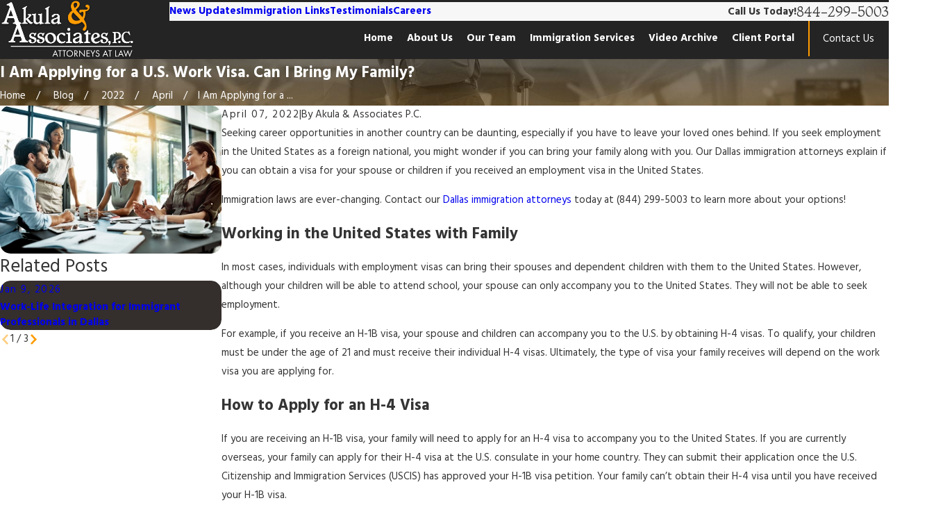

--- FILE ---
content_type: image/svg+xml; charset=utf-8
request_url: https://www.akulalaw.com/cms/svg/site/8lg6ndmvds7.24.2601151617234.svg
body_size: 11263
content:
<?xml version="1.0" encoding="UTF-8" standalone="no"?>
<svg xmlns="http://www.w3.org/2000/svg" viewBox="0 0 24 24">
<style>
	g path { stroke: none; }
	g.root { display: none; }
	g.root:target { display: inline; }
	g line { stroke: black; }
	g circle { stroke: black; }
	g polyline { stroke: black; }
</style>
<g class="root" id="arrow_down" data-name="arrow down">
	<path d="M13.006 18.316l10.823-10.823a1.217 1.217 0 0 0-1.668-1.668l-10.006 10.006l-10.006-10.006A1.234 1.234 5.402 0 0 0.399 5.642a1.201 1.201 0 0 0-0.117 1.668A0.384 0.384 5.402 0 0 0.399 7.476L11.289 18.316a1.234 1.234 0 0 0 1.668 0Z" />
</g>
<g class="root" id="arrow_left" data-name="arrow-left">
	<path d="M4.82 12.12c0 0.24 0.24 0.48 0.36 0.72L16.69 23.52c0.24 0.36 0.6 0.48 0.96 0.48 0.48 0 0.84-0.12 1.08-0.36 0.48-0.36 0.6-1.2 0.24-1.68 0-0.12-0.12-0.12-0.24-0.24L8.18 12L18.74 2.16c0.48-0.36 0.6-1.2 0.24-1.68 0-0.12-0.12-0.12-0.24-0.24-0.24-0.12-0.6-0.24-1.08-0.24-0.36 0-0.72 0.12-0.96 0.48L5.18 11.16c-0.24 0.24-0.36 0.6-0.36 0.96h0Z" />
</g>
<g class="root" id="arrow_right" data-name="arrow-right">
	<path id="np_arrow_2284437_000000" class="st0" d="M19.184 11.88c0-0.24-0.24-0.48-0.36-0.72L7.305 0.48C7.065 0.12 6.704 0 6.344 0C5.865 0 5.504 0.12 5.264 0.36c-0.48 0.36-0.6 1.2-0.24 1.68c0 0.12 0.12 0.12 0.24 0.24L15.824 12l-10.56 9.84c-0.48 0.36-0.6 1.2-0.24 1.68c0 0.12 0.12 0.12 0.24 0.24C5.504 23.88 5.865 24 6.344 24c0.36 0 0.72-0.12 0.96-0.48l11.52-10.68C19.064 12.6 19.184 12.24 19.184 11.88L19.184 11.88z" />
</g>
<g class="root" id="blog_menu" data-name="blog menu">
	<path d="M16.285 0.001a3.434 3.434 0 0 0-3.304 2.571H0V4.286H12.981a3.409 3.409 0 0 0 6.609 0H24V2.572H19.59A3.434 3.434-1.715 0 0 16.285 0.001Zm0 1.714a1.714 1.714 0 1 1-1.714 1.714A1.702 1.702-1.715 0 1 16.285 1.715ZM7.714 8.572a3.434 3.434 0 0 0-3.304 2.571H0v1.714H4.41a3.409 3.409 0 0 0 6.609 0H24V11.143H11.018A3.434 3.434-1.715 0 0 7.714 8.572Zm0 1.714a1.714 1.714 0 1 1-1.714 1.714A1.702 1.702-1.715 0 1 7.714 10.286Zm8.571 6.857a3.434 3.434 0 0 0-3.304 2.571H0v1.714H12.981a3.409 3.409 0 0 0 6.609 0H24V19.715H19.59A3.434 3.434-1.715 0 0 16.285 17.143Zm0 1.714a1.714 1.714 0 1 1-1.714 1.714A1.702 1.702-1.715 0 1 16.285 18.858Z" />
</g>
<g class="root" id="box_flair" data-name="box flair">
	<path d="M0 0v23.999h24V0Zm6.225 11.894h5.488a0.892 0.892 0 1 0-0.892-0.892a0.333 0.333 0 0 1-0.666 0a1.557 1.557 0 1 1 1.557 1.557H6.224a0.333 0.333 0 1 1 0-0.666ZM14.479 17.956a1.555 1.555 0 0 1-1.557-1.557a0.333 0.333 0 1 1 0.666 0a0.888 0.888 0 1 0 0.892-0.892H5.204a0.333 0.333 0 1 1 0-0.666h9.275a1.557 1.557 0 1 1 0 3.115Zm0.953-3.825H3.994a0.333 0.333 0 1 1 0-0.666H15.432a1.489 1.489 0 0 0 0-2.978a1.61 1.61 0 0 0-0.204 0.015a0.347 0.347 0 0 1-0.257-0.06a0.306 0.306 0 0 1-0.129-0.227a2.903 2.903 0 0 0-5.768-0.008a0.334 0.334 0 0 1-0.333 0.295h-0.039a0.338 0.338 0 0 1-0.295-0.371a3.579 3.579 0 0 1 7.053-0.317A2.158 2.158-167.673 0 1 15.432 14.132Zm3.19-2.495H18.31a0.333 0.333 0 1 1 0-0.666h0.31a1.05 1.05 0 1 0 0-2.102a0.867 0.867 0 0 0-0.144 0.008a0.347 0.347 0 0 1-0.257-0.06a0.306 0.306 0 0 1-0.129-0.227a2.129 2.129 0 0 0-3.485-1.383a0.333 0.333 0 1 1-0.423-0.513A2.799 2.799-167.673 0 1 18.705 8.205a1.717 1.717 0 0 1-0.084 3.43Z" />
</g>
<g class="root" id="btn_v2_icon" data-name="btn v2 icon">
	<path d="M0 0v24h24v-24Zm18.681 7.383V15.821H16.621V8.837L6.777 18.681L5.32 17.224L15.164 7.38H8.179V5.32H18.681Z" />
</g>
<g class="root" id="close" data-name="close">
	<path d="M1.285 0.002A1.498 1.498 0.012 0 0 0.012 1.5a1.498 1.498 0 0 0 0.434 0.884L10.019 11.986L0.447 21.604a1.408 1.408 0 0 0 0 1.992a1.393 1.393 0 0 0 1.962 0L11.996 14.009l9.572 9.587a1.498 1.498 0 0 0 2.007 0a1.408 1.408 0 0 0 0-1.992L14.034 11.986l9.587-9.587A1.423 1.423 0.012 0 0 21.614 0.437L11.996 10.009L2.454 0.437A1.588 1.588 0.012 0 0 1.285 0.002Z" />
</g>
<g class="root" id="diversity" data-name="diversity">
	<path fill-rule="evenodd" fill="rgb(255,156,0)" d="M13.935 10.666C13.389 10.12 12.634 9.782 11.799 9.782C10.966 9.782 10.21 10.12 9.664 10.666C9.117 11.213 8.779 11.968 8.779 12.823C8.779 13.636 9.118 14.391 9.664 14.938C10.21 15.485 10.965 15.822 11.799 15.822C12.634 15.822 13.389 15.485 13.935 14.938C14.482 14.392 14.82 13.636 14.82 12.823C14.82 11.968 14.482 11.213 13.935 10.666ZM6.257 11.626C5.793 11.162 5.152 10.875 4.443 10.875C3.735 10.875 3.094 11.162 2.63 11.626C2.166 12.09 1.879 12.732 1.879 13.44C1.879 14.148 2.166 14.789 2.63 15.253C3.094 15.717 3.735 16.043 4.443 16.043C5.152 16.043 5.793 15.717 6.257 15.253C6.721 14.789 7.08 14.148 7.08 13.44C7.08 12.731 6.721 12.09 6.257 11.626ZM5.912 23.143L5.912 21.418C5.912 19.844 6.534 18.411 7.547 17.353C7.18 17.086 6.766 16.872 6.318 16.715C5.742 16.514 5.189 16.491 4.443 16.491C3.22 16.491 2.191 16.982 1.341 17.713C0.499 18.518 0 19.629 0 20.853L0 23.142L1.913 23.142L1.913 20.526C1.913 20.333 2.069 20.177 2.262 20.177C2.454 20.177 2.61 20.333 2.61 20.526L2.61 23.142L5.911 23.142L5.912 23.143ZM15.738 17.582C15.784 17.622 15.83 17.663 15.876 17.755C16.834 18.594 17.427 19.86 17.427 21.418L17.427 24L15.142 24L15.142 21.162C15.142 20.969 14.986 20.813 14.794 20.813C14.611 20.813 14.446 20.969 14.446 21.162L14.446 24L9.626 24L9.626 21.162C9.626 20.969 9.47 20.813 9.277 20.813C9.085 20.813 8.929 20.969 8.929 21.162L8.929 24L6.685 24L6.685 21.418C6.685 19.99 7.192 18.692 8.132 17.751C9.072 16.811 10.37 16.228 11.798 16.228C13.321 16.228 14.774 16.746 15.722 17.57C15.727 17.574 15.732 17.578 15.738 17.582L15.738 17.582ZM18.124 23.143L21.421 23.143L21.421 20.526C21.421 20.334 21.577 20.177 21.769 20.177C21.962 20.177 22.118 20.334 22.118 20.526L22.118 23.143L24 23.143L24 20.853C24 19.518 23.494 18.435 22.674 17.675C21.794 16.861 20.551 16.496 19.178 16.496C18.613 16.496 18.073 16.515 17.578 16.768C17.183 16.86 16.815 17.069 16.482 17.324C17.59 18.332 18.124 19.725 18.124 21.418L18.124 23.143L18.124 23.143ZM20.991 11.626C20.527 11.162 19.886 10.875 19.178 10.875C18.47 10.875 17.829 11.162 17.365 11.626C16.97 12.09 16.614 12.732 16.614 13.44C16.614 14.148 16.95 14.789 17.365 15.253C17.829 15.717 18.47 16.043 19.178 16.043C19.886 16.043 20.527 15.717 20.991 15.253C21.455 14.789 21.742 14.148 21.742 13.44C21.742 12.731 21.455 12.09 20.991 11.626ZM8.151 6.07L10.743 6.07L10.743 6.072C10.85 6.072 10.956 6.122 11.021 6.218L12.088 7.761L13.064 6.245C13.122 6.141 13.233 6.07 13.36 6.07L15.826 6.07L15.826 0L8.151 0L8.151 6.07L8.151 6.07ZM13.259 1.914C13.585 2.24 13.786 2.69 13.786 3.186C13.786 3.682 13.585 4.132 13.259 4.457C12.934 4.782 12.485 4.983 11.989 4.983C11.492 4.983 11.042 4.782 10.717 4.457C10.392 4.132 10.19 3.682 10.19 3.186C10.19 2.69 10.392 2.24 10.717 1.914C11.042 1.59 11.492 1.388 11.989 1.388C12.485 1.388 12.934 1.59 13.259 1.914ZM11.989 0.711C12.672 0.711 13.29 0.988 13.738 1.436C14.186 1.884 14.463 2.526 14.463 3.186C14.463 3.87 14.186 4.488 13.738 4.936C13.29 5.384 12.672 5.661 11.989 5.661C11.349 5.661 10.686 5.384 10.238 4.936C9.79 4.488 9.514 3.87 9.514 3.186C9.514 2.529 9.79 1.884 10.238 1.436C10.686 0.988 11.352 0.711 11.989 0.711L11.989 0.711ZM8.47 6.748L8.47 7.566L6.043 7.566C5.877 7.566 5.766 7.637 5.781 7.741L4.732 9.257L3.666 7.714C3.62 7.618 3.495 7.568 3.388 7.568L3.388 7.566L0.795 7.567L0.795 1.496L7.474 1.496L7.474 6.491C7.474 6.596 7.626 6.748 7.813 6.748L8.47 6.748L8.47 6.748ZM6.197 2.85L3.069 2.85L3.069 5.978L6.197 5.978L6.197 2.85ZM2.73 2.173C2.542 2.173 2.391 2.324 2.391 2.511L2.391 6.317C2.391 6.543 2.542 6.656 2.73 6.656L6.535 6.656C6.722 6.656 6.874 6.541 6.874 6.317L6.874 2.511C6.874 2.324 6.722 2.173 6.535 2.173L2.73 2.173ZM15.53 6.748L16.165 6.748C16.351 6.748 16.533 6.597 16.533 6.492L16.533 1.496L23.243 1.496L23.243 7.566L20.738 7.566C20.611 7.566 20.5 7.637 20.442 7.741L19.466 9.257L18.4 7.714C18.334 7.618 18.23 7.568 18.122 7.568L18.122 7.566L15.53 7.566L15.53 6.748L15.53 6.748ZM20.084 4.429L19.367 3.187L18.65 4.429L18.65 4.429L17.934 5.669L20.87 5.669L20.094 4.446C20.091 4.441 20.087 4.435 20.084 4.429L20.084 4.429ZM19.662 2.346C19.633 2.294 19.591 2.25 19.537 2.219C19.375 2.126 19.168 2.18 19.074 2.342L18.066 4.09L18.066 4.09L17.072 5.811C17.033 5.866 17.098 5.934 17.098 6.073C17.098 6.194 17.162 6.346 17.349 6.346L21.386 6.346L21.386 6.345C21.442 6.345 21.57 6.33 21.554 6.3C21.715 6.272 21.771 6.09 21.678 5.839L20.678 4.188C20.675 4.125 20.672 4.096 20.669 4.09L19.662 2.346L19.662 2.346Z" />
</g>
<g class="root" id="expertise" data-name="expertise">
	<path fill-rule="evenodd" fill="rgb(255,156,0)" d="M7.096 3.663C6.383 3.663 5.772 4.239 5.772 4.986C5.772 5.699 6.383 6.31 7.096 6.31C7.84 6.31 8.419 5.699 8.419 4.986C8.415 4.239 7.84 3.663 7.096 3.663ZM7.096 3.113C8.183 3.113 9.029 3.9 9.029 4.986C9.029 6.038 8.147 6.884 7.096 6.884C6.045 6.884 5.198 6.038 5.198 4.986C5.195 3.9 6.045 3.113 7.096 3.113ZM7.096 7.121C10.793 7.121 11.329 10.783 8.451 10.783L5.772 10.783C2.927 10.783 3.399 7.121 7.096 7.121ZM13.047 24L12.485 24L12.384 23.439L12.96 23.362L13.047 24ZM11.739 24L11.163 23.938L11.199 23.327L11.773 23.362L11.739 24ZM10.486 23.871L9.911 23.768L10.014 23.158L10.588 23.261L10.486 23.871ZM9.265 23.634L8.69 23.465L8.859 22.889L9.435 23.059L9.265 23.634ZM8.045 23.261L7.502 23.055L7.738 22.48L8.282 22.685L8.045 23.261ZM6.891 22.752L6.384 22.48L6.655 21.937L7.198 22.209L6.891 22.752ZM5.805 22.142L5.337 21.839L5.631 21.33L6.14 21.633L5.805 22.142ZM4.789 21.429L4.312 21.054L4.718 20.579L5.159 20.953L4.789 21.429ZM3.84 20.617L3.445 20.177L3.84 19.788L4.28 20.177L3.84 20.617ZM2.993 19.668L2.62 19.228L3.095 18.853L3.47 19.293L2.993 19.668ZM2.214 18.683L1.911 18.176L2.418 17.873L2.757 18.348L2.214 18.683ZM1.568 17.597L1.332 17.088L1.94 16.817L2.111 17.326L1.568 17.597ZM1.06 16.446L0.855 15.96L1.431 15.699L1.635 16.242L1.06 16.446ZM0.654 15.258L0.52 14.715L1.095 14.545L1.229 15.121L0.654 15.258ZM0.383 14.037L0.28 13.461L0.89 13.394L0.958 13.97L0.383 14.037ZM0.213 12.815L0.179 12.205L0.789 12.171L0.823 12.781L0.213 12.815ZM0.213 11.563L0.248 10.953L0.859 10.989L0.823 11.599L0.213 11.563ZM10.656 0.713C10.281 0.749 10.214 0.233 10.588 0.103C11.773-0.066 13.047-0.032 14.183 0.233C18.896 0.949 22.66 4.479 23.81 9.089C23.912 9.464 23.334 9.634 23.235 9.259C22.149 4.848 18.553 1.525 14.077 0.794C12.96 0.583 11.805 0.541 10.656 0.713L10.656 0.713ZM20.758 6.884L20.455 6.377L19.948 6.715L20.286 7.223L20.758 6.884ZM20.047 5.865L19.672 5.424L19.231 5.83L19.605 6.271L20.047 5.865ZM19.231 4.982L18.791 4.576L18.385 5.018L18.826 5.424L19.231 4.982ZM18.282 4.172L17.806 3.833L17.467 4.34L17.944 4.679L18.282 4.172ZM17.267 3.494L16.758 3.221L16.514 3.73L16.998 4.033L17.267 3.494ZM16.18 2.95L15.636 2.714L15.401 3.289L15.944 3.494L16.18 2.95ZM15.026 2.541L14.452 2.371L14.282 2.947L14.858 3.116L15.026 2.541ZM13.806 2.238L13.231 2.171L13.164 2.781L13.739 2.848L13.806 2.238ZM2.111 13.734C2.044 13.328 2.654 13.257 2.687 13.631C3.23 17.395 5.942 20.561 9.635 21.531C10.01 21.634 9.84 22.209 9.467 22.106C5.568 21.023 2.654 17.734 2.111 13.734L2.111 13.734ZM17.436 10.815C17.333 10.646 17.097 10.646 16.995 10.815L16.251 12.308C16.215 12.375 16.148 12.484 16.045 12.484L14.42 12.714C14.25 12.748 14.183 12.883 14.317 13.045L15.502 14.202C15.502 14.202 15.605 14.305 15.605 14.439L15.333 16.1C15.323 16.27 15.534 16.302 15.605 16.234L17.097 15.537C17.164 15.455 17.267 15.455 17.368 15.537L18.86 16.234C18.963 16.302 19.132 16.27 19.098 16.1L18.86 14.439C18.826 14.305 18.928 14.202 18.928 14.202L20.114 13.082C20.247 12.886 20.18 12.749 20.011 12.716L18.416 12.445C18.315 12.445 18.212 12.378 18.196 12.312L17.436 10.815ZM17.944 10.589L18.656 11.902L20.114 12.106C20.758 12.209 21.027 12.954 20.554 13.468L19.468 14.517L19.704 15.973C19.807 16.619 19.161 17.092 18.586 16.789L17.231 16.112L15.919 16.789C15.266 17.092 14.656 16.619 14.759 15.973L14.995 14.517L13.909 13.468C13.431 12.954 13.671 12.209 14.378 12.106L15.771 11.902L16.484 10.589C16.758 9.937 17.672 9.937 17.944 10.589L17.944 10.589ZM7.096 2.407C4.45 2.407 2.315 4.542 2.315 7.187C2.315 9.834 4.45 12.005 7.096 12.005C9.742 12.005 11.912 9.834 11.912 7.187C11.912 4.542 9.738 2.407 7.096 2.407L7.096 2.407ZM17.231 9.019C14.553 9.019 12.451 11.153 12.451 13.8C12.451 16.446 14.553 18.627 17.231 18.627C19.877 18.627 22.012 16.446 22.012 13.8C22.012 11.153 19.877 9.019 17.231 9.019L17.231 9.019ZM17.231 8.482C20.18 8.482 22.622 10.816 22.622 13.8C22.622 16.785 20.181 19.192 17.231 19.192C14.247 19.192 11.889 16.785 11.889 13.8C11.889 10.816 14.247 8.482 17.231 8.482L17.231 8.482ZM17.231 7.223C13.607 7.223 10.656 10.173 10.656 13.8C10.656 17.427 13.607 20.381 17.231 20.381C20.857 20.381 23.807 17.431 23.807 13.804C23.807 10.177 20.857 7.223 17.231 7.223L17.231 7.223ZM10.077 13.055C10.144 12.512 10.246 11.938 10.451 11.429C9.537 12.173 8.457 12.583 7.096 12.583C4.147 12.583 1.729 10.177 1.729 7.191C1.729 4.242 4.147 1.835 7.096 1.835C10.081 1.835 12.486 4.242 12.486 7.191C12.486 7.667 12.486 8.14 12.318 8.582C12.722 8.176 13.164 7.837 13.671 7.566C13.877 3.797 10.856 0.642 7.096 0.642C3.47 0.642 0.573 3.557 0.573 7.189C0.573 10.815 3.466 13.766 7.096 13.766C8.179 13.768 9.195 13.528 10.077 13.057L10.077 13.055ZM15.369 20.751C14.353 20.48 13.471 20.006 12.691 19.4L11.435 21.87L13.164 21.326C13.298 21.292 13.467 21.361 13.538 21.496L14.204 23.193L15.369 20.751ZM21.74 19.4C20.996 20.006 20.124 20.48 19.062 20.751L20.283 23.193L20.893 21.496C20.96 21.361 21.129 21.292 21.267 21.326L22.995 21.87L21.74 19.4ZM7.096 7.696C4.316 7.696 3.67 10.173 5.772 10.173L8.451 10.173C10.566 10.173 9.907 7.696 7.096 7.696Z" />
</g>
<g class="root" id="fax" data-name="fax">
	<path d="M24 20.688v1.478a0.368 0.368 0 0 1-0.363 0.363H17.447a0.368 0.368 0 0 1-0.363-0.363V20.688l0.167-1.534s-1.59-1.032-5.243-1.032-5.243 1.032-5.243 1.032l0.167 1.534v1.451a0.368 0.368 0 0 1-0.363 0.363H0.348A0.368 0.368-1.953 0 1 0 22.139V20.661a6.674 6.674 0 0 1 1.534-4.1C3.361 15.333 7.852 14.273 11.993 14.273s8.647 1.088 10.487 2.287A6.904 6.904-1.953 0 1 24 20.688ZM21.169 14.691A0.82 0.82-1.953 0 1 20.361 13.883v-4.184H14.559a0.82 0.82 0 0 1-0.809-0.809V3.089H3.626V13.883a0.809 0.809 0 1 1-1.618 0V2.28a0.82 0.82 0 0 1 0.809-0.809H14.559a0.162 0.162 0 0 1 0.098 0.031a0.694 0.694 0 0 1 0.474 0.207L21.755 8.318a0.757 0.757 0 0 1 0.21 0.477a0.173 0.173 0 0 1 0.028 0.095V13.883A0.82 0.82-1.953 0 1 21.169 14.691ZM19.187 8.053L15.368 4.233V8.053Z" />
</g>
<g class="root" id="flag" data-name="flag">
	<path d="M18.432 0h-12.857a0.429 0.429 0 0 0-0.429 0.429V23.573a0.427 0.427 0 0 0 0.242 0.385a0.429 0.429 0 0 0 0.453-0.052l6.159-4.926l6.159 4.926a0.427 0.427 0 0 0 0.268 0.093a0.423 0.423 0 0 0 0.185-0.042a0.427 0.427 0 0 0 0.242-0.385V0.429A0.429 0.429-360.448 0 0 18.432 0Z" />
</g>
<g class="root" id="flair" data-name="flair">
	<rect x="0" y="11.28" width="24" height="0.48" />
	<rect x="1.2" y="9.59999999999999" width="0.48" height="4.8" />
</g>
<g class="root" id="mail" data-name="mail">
	<path d="M0 3.004L24 3.004L24 20.996L0 20.996L0 3.004ZM20.041 5.253L3.958 5.253L11.999 11.699L20.041 5.253ZM2.181 6.677L2.181 18.747L21.817 18.747L21.817 6.677L11.999 14.549L2.181 6.677Z" />
</g>
<g class="root" id="menu" data-name="menu">
	<path d="M0 2.634v2.927H24v-2.927Zm0 7.902v2.927H24V10.537Zm0 7.902v2.927H24v-2.927Z" />
</g>
<g class="root" id="phone" data-name="phone">
	<path d="M6.407 0.948L8.464 5.07a1.715 1.715 0 0 1-0.322 1.98c-0.56 0.56-1.208 1.208-1.664 1.673a1.709 1.709 0 0 0-0.295 2.01l0.013 0.023a20.558 20.558 0 0 0 3.12 3.952a20.6 20.6 0 0 0 3.926 3.108l0.026 0.016a1.713 1.713 0 0 0 2.014-0.304l1.667-1.667a1.715 1.715 0 0 1 1.98-0.322l4.121 2.06a1.715 1.715 0 0 1 0.948 1.533V22.282A1.712 1.712-7.494 0 1 21.83 23.938a32.41 32.41 0 0 1-13.996-7.764A32.422 32.422-7.494 0 1 0.065 2.173A1.712 1.712-7.494 0 1 1.722 0h3.152a1.715 1.715 0 0 1 1.533 0.948Z" />
</g>
<g class="root" id="play" data-name="play">
	<path d="M22.727 13.882L3.271 23.768a2.24 2.24 0 0 1-3.018-1.052A2.187 2.187 0.011 0 1 0.011 21.77V2.209A2.177 2.177 0.011 0 1 1.062 0.316A2.65 2.65 0.011 0 1 2.219 0A3.155 3.155 0.011 0 1 3.166 0.21L22.727 9.886a2.314 2.314 0 0 1 1.262 1.998A2.398 2.398 0.011 0 1 22.727 13.882Z" />
</g>
<g class="root" id="plus" data-name="plus">
	<path d="M0.215 11.264c-0.323 0.44-0.279 1.056 0.117 1.437 0.198 0.154 0.432 0.235 0.682 0.235l9.94 0.015l0.022 9.947c0 0.572 0.462 1.034 1.034 1.034h0c0.557 0 1.012-0.454 1.019-1.019V12.971H22.959c0.564-0.022 1.012-0.469 1.041-1.034 0-0.572-0.462-1.034-1.034-1.034h0l-9.932-0.037V0.928c-0.103-0.564-0.645-0.946-1.209-0.843-0.44 0.081-0.777 0.425-0.843 0.865l-0.022 9.947l-9.91-0.015c-0.315 0.007-0.616 0.147-0.828 0.381Z" />
</g>
<g class="root" id="scroll_left" data-name="scroll-left">
	<path d="M10.561 12.014L19.275 2.932L16.217 0L4.725 12.014l11.492 11.986l3.058-2.932L10.561 12.014Z" />
</g>
<g class="root" id="scroll_right" data-name="scroll-right">
	<path d="M13.436 11.985l-8.71 9.081l3.058 2.934l11.49-12.015l-11.49-11.985l-3.058 2.934Z" />
</g>
<g class="root" id="search" data-name="search">
	<path d="M2.771 8.945a6.153 6.153 0 1 1 1.802 4.376A5.954 5.954-858.836 0 1 2.771 8.945Zm13.317 6.177l-0.384-0.384a8.546 8.546 0 0 0 2.124-5.792a8.69 8.69 0 0 0-2.574-6.338a8.524 8.524 0 0 0-6.306-2.606a8.9 8.9 0 0 0-8.947 8.945a8.521 8.521 0 0 0 2.607 6.306a8.681 8.681 0 0 0 6.338 2.574a8.546 8.546 0 0 0 5.792-2.123l0.384 0.384v1.094l6.818 6.818l2.06-2.06l-6.818-6.818Z" />
</g>
<g class="root" id="side_nav_arrow" data-name="side-nav-arrow">
	<path d="M12.013 13.438L2.928 4.721L0 7.78L12.013 19.279L24 7.78L21.059 4.721l-9.046 8.716Z" />
</g>
<g class="root" id="site" data-name="site">
	<path d="M12.196 0h-0.482a11.967 11.967 0 0 0 0 23.925l0.249 0l0.241 0a11.817 11.817 0 0 0 3.05-0.449l-0.208-0.715L14.938 22.438l-0.241-0.831a4.255 4.255 0 0 1-2.177 1.197V18.44c0.432 0 0.831 0 1.288 0l-0.324-1.139l-0.964 0V12.731H17.847c0 0.598-0.075 1.188-0.15 1.762l1.064 0.565a19.994 19.994 0 0 0 0.208-2.327h3.806A10.878 10.878-0.02 0 1 21.753 16.62l0.989 0.532A11.967 11.967-0.02 0 0 12.196 0Zm7.853 4.745c-0.723 0.158-1.488 0.291-2.302 0.399a12.789 12.789 0 0 0-0.731-1.521a9.141 9.141 0 0 0-1.338-1.845a10.87 10.87 0 0 1 4.363 2.967Zm-13.122 1.662c1.413 0.15 2.925 0.241 4.471 0.258v4.986H6.055a17.452 17.452 0 0 1 0.831-5.227Zm4.471-5.202V5.51c-1.404 0-2.767-0.091-4.055-0.224C8.29 3.025 9.769 1.471 11.39 1.172Zm1.122 0c1.662 0.291 3.108 1.837 4.08 4.155-1.296 0.133-2.668 0.216-4.08 0.224Zm-4.288 0.615A9.773 9.773-0.02 0 0 6.894 3.632A14.219 14.219-0.02 0 0 6.163 5.152c-0.831-0.108-1.579-0.241-2.294-0.399A10.87 10.87-0.02 0 1 8.232 1.787ZM3.088 5.734c0.831 0.191 1.729 0.366 2.693 0.499A18.972 18.972-0.02 0 0 4.966 11.634H1.118A10.729 10.729-0.02 0 1 3.088 5.734ZM4.966 12.731a18.806 18.806 0 0 0 0.831 4.986c-0.956 0.141-1.861 0.307-2.684 0.499a10.803 10.803 0 0 1-1.961-5.485ZM3.861 19.197c0.723-0.158 1.488-0.291 2.302-0.399a13.554 13.554 0 0 0 0.731 1.529a9.366 9.366 0 0 0 1.338 1.837a10.803 10.803 0 0 1-4.371-2.975Zm7.529 3.573c-1.662-0.291-3.066-1.845-4.047-4.105 1.288-0.133 2.651-0.208 4.047-0.224Zm0-5.452c-1.537 0-3.05 0.1-4.463 0.258a17.452 17.452 0 0 1-0.831-4.853h5.327ZM12.512 11.634V6.648c1.554 0 3.075-0.108 4.496-0.266a18.017 18.017 0 0 1 0.831 5.235H12.512Zm6.465 0a18.964 18.964 0 0 0-0.831-5.368c0.964-0.133 1.861-0.307 2.693-0.499A10.803 10.803-0.02 0 1 22.792 11.634Z" />
	<path d="M22.526 18.332l-8.726-4.645l-0.091 0h0c-0.05 0-0.066 0.075 0 0.158l2.726 9.515c0 0.075 0.05 0.108 0.091 0.108s0 0 0 0a0.116 0.116 0 0 0 0.083-0.083l1.355-2.493a0.233 0.233 0 0 1 0.116-0.1h0a0.166 0.166 0 0 1 0.141 0.075h0l2.493 3.033a0.274 0.274 0 0 0 0.199 0.1h0.075l0.091-0.05l1.055-0.831a0.266 0.266 0 0 0 0.042-0.374l-2.493-3.05h0a0.166 0.166 0 0 1 0-0.233a0.258 0.258 0 0 1 0.083 0l2.751-0.831C22.65 18.49 22.659 18.399 22.526 18.332Z" />
</g>
<g class="root" id="star" data-name="star">
	<polygon points="12 18.1 19.4 23.5 16.6 14.7 24 9.5 15 9.5 12 0.5 9 9.5 0 9.5 7.4 14.7 4.6 23.5" xmlns="http://www.w3.org/2000/svg" />
</g>
<g class="root" id="technology" data-name="technology">
	<path fill-rule="evenodd" fill="rgb(255,156,0)" d="M0.92 9.885C0.837 9.903 0.762 9.949 0.708 10.015C0.654 10.082 0.625 10.165 0.624 10.25L0.624 13.712C0.624 13.797 0.654 13.88 0.707 13.947C0.761 14.014 0.837 14.06 0.92 14.158L3.555 14.638L3.555 14.638C3.745 15.356 4.005 15.91 4.329 16.502L2.862 18.762L2.862 18.762C2.815 18.834 2.794 18.92 2.803 19.005C2.812 19.09 2.85 19.17 2.911 19.231L5.356 21.677L5.356 21.677C5.417 21.738 5.497 21.776 5.582 21.784C5.667 21.793 5.753 21.861 5.825 21.725L8.085 20.258C8.676 20.581 9.301 20.84 9.948 21.03L10.507 23.665L10.507 23.665C10.525 23.828 10.571 23.824 10.638 23.879C10.705 23.932 10.788 23.973 10.874 23.971L12.604 23.971C12.704 24.059 12.798 23.922 12.869 23.863C12.939 23.782 12.978 23.686 12.978 23.588L12.978 18.556C12.978 18.458 12.939 18.429 12.869 18.293C12.798 18.222 12.704 18.183 12.604 18.183C10.96 18.183 9.383 17.529 8.22 16.366C7.089 15.204 6.491 13.626 6.491 11.995C6.491 10.389 7.088 8.76 8.22 7.597C9.383 6.435 10.96 5.781 12.604 5.781C12.704 5.781 12.798 5.741 12.869 5.671C12.938 5.599 12.978 5.582 12.977 5.405L12.977 0.375C12.977 0.275 12.937 0.18 12.867 0.11C12.798 0.04 12.702 0.011 12.603 0L10.873 0C10.787 0 10.704 0.03 10.637 0.084C10.57 0.137 10.524 0.213 10.506 0.296L9.947 2.933L9.947 2.933C9.3 3.122 8.676 3.381 8.084 3.705L5.825 2.236C5.753 2.19 5.667 2.168 5.581 2.178C5.497 2.187 5.417 2.225 5.356 2.285L2.91 4.783C2.85 4.792 2.812 4.872 2.803 4.958C2.794 5.043 2.815 5.129 2.862 5.2L4.329 7.461C4.005 8.053 3.746 8.677 3.557 9.325L0.922 9.884L0.92 9.885ZM21.779 10.384C22.18 10.384 22.568 10.535 22.863 10.808C23.158 11.081 23.339 11.455 23.371 11.855C23.403 12.256 23.282 12.654 23.033 12.97C22.784 13.285 22.426 13.495 22.029 13.559C21.633 13.622 21.226 13.532 20.892 13.404C20.558 13.151 20.32 12.746 20.226 12.355L12.978 12.355L12.978 15.646L16.537 15.646C16.616 15.646 16.693 15.672 16.757 15.75C16.821 15.764 16.869 15.853 16.893 15.905L17.902 18.84C18.359 18.901 18.848 19.07 19.141 19.506C19.434 19.943 19.493 20.496 19.3 20.985C19.106 21.473 18.684 21.836 18.172 21.953C17.66 22.071 17.123 21.929 16.813 21.574C16.347 21.27 16.16 20.695 16.233 20.174C16.306 19.654 16.63 19.203 17.101 18.968L16.265 16.395L12.978 16.395L12.978 16.729C12.978 16.829 12.938 16.924 12.868 16.994C12.798 17.064 12.703 17.104 12.603 17.104C11.245 17.104 9.942 16.564 8.981 15.604C8.02 14.643 7.481 13.34 7.481 12.046C7.481 10.623 8.02 9.319 8.981 8.405C9.942 7.398 11.245 6.858 12.603 6.858C12.703 6.859 12.798 6.897 12.868 6.968C12.937 7.07 12.978 7.133 12.978 7.232L12.978 7.567L16.265 7.567L17.101 4.994C16.63 4.76 16.305 4.309 16.232 3.788C16.158 3.268 16.345 2.744 16.793 2.388C17.12 2.033 17.657 1.891 18.17 2.008C18.683 2.125 19.105 2.487 19.298 3.05C19.492 3.464 19.433 4.018 19.14 4.455C18.848 4.891 18.359 5.156 17.902 5.162L16.893 8.057C16.869 8.132 16.821 8.198 16.757 8.32C16.693 8.291 16.616 8.315 16.537 8.315L12.977 8.315L12.977 11.607L20.226 11.607C20.31 11.258 20.509 10.948 20.791 10.726C21.073 10.504 21.421 10.384 21.779 10.383L21.779 10.384Z" />
</g>
</svg>